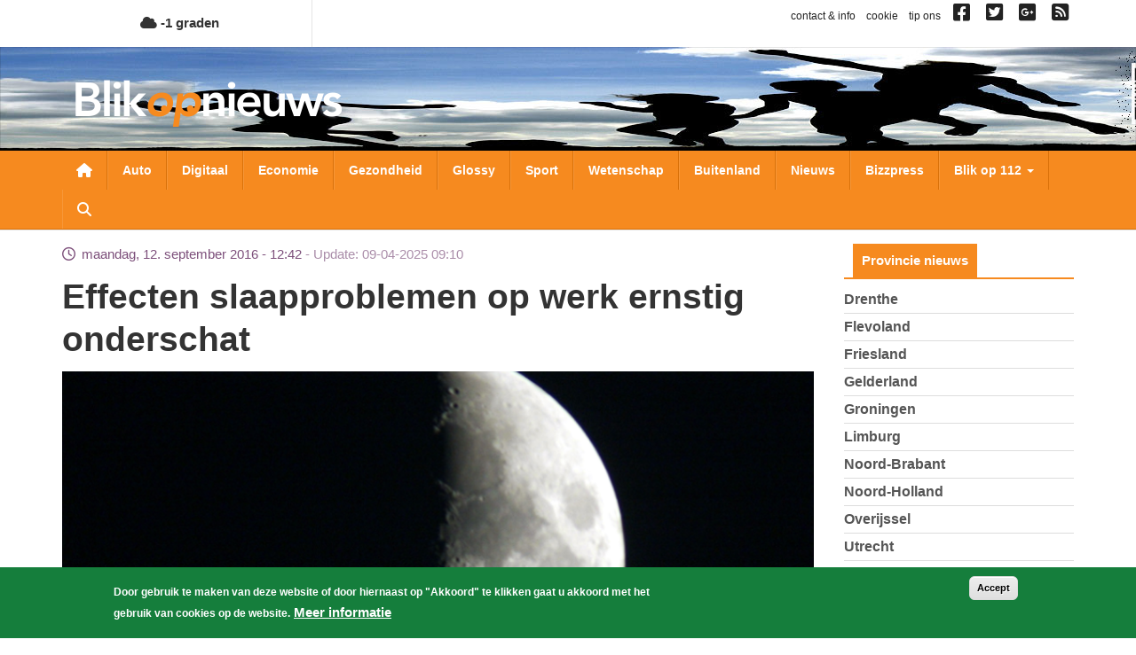

--- FILE ---
content_type: text/html; charset=UTF-8
request_url: https://www.blikopnieuws.nl/nieuws/244920/effecten-slaapproblemen-op-werk-ernstig-onderschat.html
body_size: 12194
content:
<!DOCTYPE html>
<html  lang="nl" dir="ltr" prefix="og: https://ogp.me/ns#">
  <head>
    <meta charset="utf-8" />
<script async src="https://www.googletagmanager.com/gtag/js?id=G-D0W664K297"></script>
<script>window.dataLayer = window.dataLayer || [];function gtag(){dataLayer.push(arguments)};gtag("js", new Date());gtag("set", "developer_id.dMDhkMT", true);gtag("config", "G-D0W664K297", {"groups":"default","page_placeholder":"PLACEHOLDER_page_location","allow_ad_personalization_signals":false});</script>
<meta name="description" content="We worden ons steeds bewuster van het belang van een gezonde levensstijl. We eten gezonder én bewegen vaker. Des te opvallender is dat we het belang van een goede nachtrust over het hoofd lijken te zien of soms zelfs negeren. Terwijl slaap minstens net zo belangrijk is." />
<meta name="keywords" content="slaapproblemen,werk,gezondheid" />
<link rel="shortlink" href="https://www.blikopnieuws.nl/nieuws/244920/effecten-slaapproblemen-op-werk-ernstig-onderschat.html" />
<link rel="canonical" href="https://www.blikopnieuws.nl/nieuws/244920/effecten-slaapproblemen-op-werk-ernstig-onderschat.html" />
<meta name="Generator" content="Drupal 10 (https://www.drupal.org)" />
<meta name="MobileOptimized" content="width" />
<meta name="HandheldFriendly" content="true" />
<meta name="viewport" content="width=device-width, initial-scale=1.0" />
<style>div#sliding-popup, div#sliding-popup .eu-cookie-withdraw-banner, .eu-cookie-withdraw-tab {background: #157e3c} div#sliding-popup.eu-cookie-withdraw-wrapper { background: transparent; } #sliding-popup h1, #sliding-popup h2, #sliding-popup h3, #sliding-popup p, #sliding-popup label, #sliding-popup div, .eu-cookie-compliance-more-button, .eu-cookie-compliance-secondary-button, .eu-cookie-withdraw-tab { color: #ffffff;} .eu-cookie-withdraw-tab { border-color: #ffffff;}</style>
<link rel="icon" href="/themes/custom/blikopnieuws2025/favicon.ico" type="image/vnd.microsoft.icon" />

    <title>Effecten slaapproblemen op werk ernstig onderschat | Blik op nieuws</title>
    <link rel="stylesheet" media="all" href="/sites/default/files/css/css_H2RNe_l9ZXOG8Bk1joqcIfte4Txz2Pnvs-x7sEGsZ08.css?delta=0&amp;language=nl&amp;theme=blikopnieuws2025&amp;include=eJyFjOEKwjAMhF-otjLweUa6ZjM2bcbS2u3tN0VBQfDP3X3HcZ4pypwJa9Pu3F3cxOKBT1o2pjyZQRZ0YakzsIUbrF9FIGCZDNZ-EImEh6WZCfKA7lfZBxyhcjG4luM9vn9eaEbJBRqqJHQf2Tb0D9S_A6tXSkY3LZicB0VzJ2zqnmqThMq4A4dxXrQ" />
<link rel="stylesheet" media="all" href="https://use.fontawesome.com/releases/v6.4.0/css/all.css" />
<link rel="stylesheet" media="all" href="https://use.fontawesome.com/releases/v6.4.0/css/v4-shims.css" />
<link rel="stylesheet" media="all" href="/sites/default/files/css/css_A9cTKnax4FYjN-MSCcLTVhwapn7rmT0PME-IzvOHREs.css?delta=3&amp;language=nl&amp;theme=blikopnieuws2025&amp;include=eJyFjOEKwjAMhF-otjLweUa6ZjM2bcbS2u3tN0VBQfDP3X3HcZ4pypwJa9Pu3F3cxOKBT1o2pjyZQRZ0YakzsIUbrF9FIGCZDNZ-EImEh6WZCfKA7lfZBxyhcjG4luM9vn9eaEbJBRqqJHQf2Tb0D9S_A6tXSkY3LZicB0VzJ2zqnmqThMq4A4dxXrQ" />

    
  </head>
  <body class="not-front one-sidebar sidebar-second page-node page-node-244920 node-type-artikel path-node page-node-type-artikel has-glyphicons">
    <a href="#main-content" class="visually-hidden focusable skip-link">
      Overslaan en naar de inhoud gaan
    </a>
    
      <div class="dialog-off-canvas-main-canvas" data-off-canvas-main-canvas>
    
<div id="main-wrapper">
      <div id="header-1-wrapper">
      <div class="container">
          <div class="region region-header-1">
    <section id="block-bontemperaturetoday" class="block block-bon-wvt block-bon-temp-today clearfix">
  
    

        <a href="/weerbericht">
    <i class="fa fa-cloud"></i>
    -1 graden
  </a>

  </section>

<section id="block-blockblockblock-content-7951ecf8-f90a-403e-b4e5-f5c1c42e98a1" class="link-social-block block block-block-content block-block-content7951ecf8-f90a-403e-b4e5-f5c1c42e98a1 clearfix">
  
    

      
            <div class="field field--name-body field--type-text-with-summary field--label-hidden field--item"><p><span class="hidden-xs"><a href="https://blikopnieuws.nl/node/40500">contact &amp; info</a> &nbsp; <a href="https://blikopnieuws.nl/node/40496">cookie</a> &nbsp; <a href="https://blikopnieuws.nl/node/40497">tip ons</a> &nbsp; </span> <a href="https://www.facebook.com/pages/Blik-op-Nieuws/392505230820698" target="_blank"><i class="fa fa-facebook-square">&nbsp;</i></a>&nbsp; <a href="https://twitter.com/blikopnieuwsnl" target="_blank"><i class="fa fa-twitter-square">&nbsp;</i></a>&nbsp; <a href="https://plus.google.com/112699426675617694507"><i class="fa fa-google-plus-square">&nbsp;</i></a>&nbsp; <a href="https://blikopnieuws.nl/node/40501"><i class="fa fa-rss-square">&nbsp;</i></a></p>
</div>
      
  </section>


  </div>

      </div>
    </div>
    <div id="header-2-wrapper">
    <header id="navbar" role="banner" class="">
      <div id="logo-wrapper">
  <section class="row-section header-image-section">
    <div class="region region-header-image">
      <div style="background-image: url(/sites/default/files/header-afbeeldingen/hoofdbanner-bon4.jpg);" class="header-background"></div>
    </div>
  </section>
  <div class="container">
    <div class="navbar-header">
      <a class="logo navbar-btn pull-left" href="/" title="Home">
        <img src="/themes/custom/blikopnieuws2025/logo.png" alt="Home">
      </a>
      <button type="button" class="navbar-toggle" data-toggle="collapse" data-target=".navbar-collapse">
        <span class="sr-only">Toggle navigation</span>
        <span class="icon-bar"></span>
        <span class="icon-bar"></span>
        <span class="icon-bar"></span>
      </button>
      <a class="fa fa-search menu--search"></a>
    </div>
  </div>
</div>

      <div id="navigation-wrapper">
        <div class="container">
                      <div class="navbar-collapse collapse">
              <nav role="navigation">
                  <div class="region region-navigation">
    <nav role="navigation" aria-labelledby="block-hoofdnavigatie-menu" id="block-hoofdnavigatie">
            
  <h2 class="visually-hidden" id="block-hoofdnavigatie-menu">Hoofdnavigatie</h2>
  

        
      <ul class="menu menu--main nav navbar-nav">
                      <li class="first">
                                        <a href="/" class="menu--home-link" data-drupal-link-system-path="&lt;front&gt;">Nieuwsoverzicht</a>
              </li>
                      <li>
                                        <a href="/auto" data-drupal-link-system-path="taxonomy/term/1841">Auto</a>
              </li>
                      <li>
                                        <a href="/digitaal" data-drupal-link-system-path="taxonomy/term/1843">Digitaal</a>
              </li>
                      <li>
                                        <a href="/economie" data-drupal-link-system-path="taxonomy/term/1845">Economie</a>
              </li>
                      <li>
                                        <a href="/gezondheid" data-drupal-link-system-path="taxonomy/term/1849">Gezondheid</a>
              </li>
                      <li>
                                        <a href="/glossy" data-drupal-link-system-path="taxonomy/term/1850">Glossy</a>
              </li>
                      <li>
                                        <a href="/sport" data-drupal-link-system-path="taxonomy/term/1856">Sport</a>
              </li>
                      <li>
                                        <a href="/wetenschap" data-drupal-link-system-path="taxonomy/term/1858">Wetenschap</a>
              </li>
                      <li>
                                        <a href="/buitenland" data-drupal-link-system-path="taxonomy/term/1842">Buitenland</a>
              </li>
                      <li>
                                        <a href="/nieuws" data-drupal-link-system-path="taxonomy/term/72631">Nieuws</a>
              </li>
                      <li>
                                        <a href="/bizzpress" data-drupal-link-system-path="taxonomy/term/87864">Bizzpress</a>
              </li>
                      <li class="expanded dropdown">
                                                                    <a href="/blikop112" class="dropdown-toggle" data-toggle="dropdown" data-drupal-link-system-path="blikop112">Blik op 112 <span class="caret"></span></a>
                        <ul class="dropdown-menu">
                      <li class="first">
                                        <a href="/blikop112/politie" data-drupal-link-system-path="taxonomy/term/1881">Politie</a>
              </li>
                      <li>
                                        <a href="/blikop112/brandweer" data-drupal-link-system-path="taxonomy/term/1882">Brandweer</a>
              </li>
                      <li>
                                        <a href="/blikop112/ambulance" data-drupal-link-system-path="taxonomy/term/1883">Ambulance</a>
              </li>
                      <li>
                                        <a href="/blikop112/defensie" data-drupal-link-system-path="taxonomy/term/1884">Defensie</a>
              </li>
                      <li>
                                        <a href="/blikop112/binnenland" data-drupal-link-system-path="taxonomy/term/1886">Binnenland</a>
              </li>
                      <li class="last">
                                        <a href="/blikop112/kustwacht" data-drupal-link-system-path="taxonomy/term/1885">Kustwacht</a>
              </li>
        </ul>
  
              </li>
                      <li class="expanded dropdown">
                                                                    <a href="/" class="li-provincies visible-xs dropdown-toggle" data-toggle="dropdown" data-drupal-link-system-path="&lt;front&gt;">Provincies <span class="caret"></span></a>
                        <ul class="dropdown-menu">
                      <li class="first">
                                        <a href="/drenthe" data-drupal-link-system-path="taxonomy/term/1864">Drenthe</a>
              </li>
                      <li>
                                        <a href="/flevoland" data-drupal-link-system-path="taxonomy/term/1866">Flevoland</a>
              </li>
                      <li>
                                        <a href="/friesland" data-drupal-link-system-path="taxonomy/term/1867">Friesland</a>
              </li>
                      <li>
                                        <a href="/gelderland" data-drupal-link-system-path="taxonomy/term/1868">Gelderland</a>
              </li>
                      <li>
                                        <a href="/groningen" data-drupal-link-system-path="taxonomy/term/1871">Groningen</a>
              </li>
                      <li>
                                        <a href="/limburg" data-drupal-link-system-path="taxonomy/term/1872">Limburg</a>
              </li>
                      <li>
                                        <a href="/noord-brabant" data-drupal-link-system-path="taxonomy/term/1873">Noord-Brabant</a>
              </li>
                      <li>
                                        <a href="/noord-holland" data-drupal-link-system-path="taxonomy/term/1874">Noord-Holland</a>
              </li>
                      <li>
                                        <a href="/overijssel" data-drupal-link-system-path="taxonomy/term/1875">Overijssel</a>
              </li>
                      <li>
                                        <a href="/utrecht" data-drupal-link-system-path="taxonomy/term/1877">Utrecht</a>
              </li>
                      <li>
                                        <a href="/zeeland" data-drupal-link-system-path="taxonomy/term/1879">Zeeland</a>
              </li>
                      <li class="last">
                                        <a href="/zuid-holland" data-drupal-link-system-path="taxonomy/term/1880">Zuid-Holland</a>
              </li>
        </ul>
  
              </li>
                      <li class="expanded dropdown">
                                                                    <a href="/" class="visible-xs dropdown-toggle" data-toggle="dropdown" data-drupal-link-system-path="&lt;front&gt;">Weekoverzicht <span class="caret"></span></a>
                        <ul class="dropdown-menu">
                      <li class="bon-week-overview-link first">
                                        <a href="/weekoverzicht/maandag/20260119">maandag</a>
              </li>
                      <li class="bon-week-overview-link">
                                        <a href="/weekoverzicht/dinsdag/20260120">dinsdag</a>
              </li>
                      <li class="bon-week-overview-link">
                                        <a href="/weekoverzicht/woensdag/20260114">woensdag</a>
              </li>
                      <li class="bon-week-overview-link">
                                        <a href="/weekoverzicht/donderdag/20260115">donderdag</a>
              </li>
                      <li class="bon-week-overview-link">
                                        <a href="/weekoverzicht/vrijdag/20260116">vrijdag</a>
              </li>
                      <li class="bon-week-overview-link">
                                        <a href="/weekoverzicht/zaterdag/20260117">zaterdag</a>
              </li>
                      <li class="bon-week-overview-link last">
                                        <a href="/weekoverzicht/zondag/20260118">zondag</a>
              </li>
        </ul>
  
              </li>
                      <li class="last">
                                        <a href="/zoeken" class="menu--search" data-drupal-link-system-path="zoeken">Zoeken</a>
              </li>
        </ul>
  

  </nav>

  </div>

              </nav>
            </div>
                  </div>
      </div>
      <div id="search-wrapper">
        <div class="container">
                        <div class="region region-search">
    <div class="views-exposed-form block block-views block-views-exposed-filter-blocksearch-page-1" data-drupal-selector="views-exposed-form-search-page-1" id="block-zichtbaarformuliersearchpage-1">
  
    
      <form action="/zoeken" method="get" id="views-exposed-form-search-page-1" accept-charset="UTF-8">
  <div class="form--inline form-inline clearfix">
  <div class="form-item js-form-item form-type-textfield js-form-type-textfield form-item-keys js-form-item-keys form-no-label form-group">
  
  
  <input placeholder="Zoeken naar..." data-drupal-selector="edit-keys" class="form-text form-control" type="text" id="edit-keys" name="keys" value="" size="30" maxlength="128" />

  
  
  </div>
<div data-drupal-selector="edit-actions" class="form-actions form-group js-form-wrapper form-wrapper" id="edit-actions"><button data-drupal-selector="edit-submit-search" class="button js-form-submit form-submit btn-primary btn icon-before" type="submit" id="edit-submit-search" value="Zoeken"><span class="icon glyphicon glyphicon-search" aria-hidden="true"></span>
Zoeken</button></div>

</div>

</form>

  </div>

  </div>

                  </div>
      </div>
    </header>
  </div>
  <div id="content-wrapper">
    <div class="container">
            <section class="row-section content-section">
        <div id="content-cols-wrapper">
          <div class="content-column">
                        
                        
            <div class="content-column-inner">
                            <a id="main-content"></a>
              

                                                          <div class="region region-content">
    <div data-drupal-messages-fallback class="hidden"></div>  
<article data-history-node-id="244920" class="view-mode-full node-artikel artikel full clearfix">

  
    

  
  <div class="content">
    <div class="field-time-ago-update">
  maandag, 12. september 2016 - 12:42 <span class="update"> Update: 09-04-2025 09:10</span>
</div>

  
            <div class="field field--name-title field--type-string field--label-hidden field--item"><h1>Effecten slaapproblemen op werk ernstig onderschat</h1></div>
      


<div class="field field--name-field-media-image field--type-entity-reference field--label-hidden field--items">
              <div class="field--item"><div>
  
  
            <div class="field field--name-thumbnail field--type-image field--label-hidden field--item">  <img loading="lazy" src="/sites/default/files/styles/nieuws-full-tn/public/artikel/maan.png?itok=CU5QVOna" width="850" height="425" alt="Effecten slaapproblemen op werk onderschat" title="Effecten slaapproblemen op werk onderschat" class="img-responsive" />


</div>
      
            <div class="field field--name-field-rel-fotograaf field--type-entity-reference field--label-hidden field--item">Foto: fbf</div>
      
</div>
</div>
      </div>

<div  id="node-artikel-full-group-samenvatting" class="group-samenvatting field-group-div">
    
            <div class="field field--name-field-ref-plaats field--type-entity-reference field--label-hidden field--item">Den Haag</div>
      
            <div class="field field--name-field-samenvatting field--type-text-long field--label-hidden field--item"><p>We worden ons steeds bewuster van het belang van een gezonde levensstijl. We eten gezonder én bewegen vaker. Des te opvallender is dat we het belang van een goede nachtrust over het hoofd lijken te zien of soms zelfs negeren. Terwijl slaap minstens net zo belangrijk is.</p>
</div>
      
  </div>
            <div class="field field--name-field-body field--type-text-long field--label-hidden field--item"><p>Zowel werknemers als werkgevers zijn zich vaak nog onbewust van de effecten van slaapproblemen op de werkvloer. Uit onderzoek van Zilveren Kruis, uitgevoerd door TNS NIPO, blijkt dat 1 op de 6 werknemers kampt met slaapproblemen. Bijna twee derde van de mensen met slaapproblemen, functioneren om die reden soms minder goed op het werk.</p>

<h3>Wie te weinig slaapt, maakt fouten</h3>

<p>De impact van te weinig slaap wordt vaak nog onderschat en gevolgen worden niet altijd overzien. Werknemers die hinder ondervinden van slaapproblemen hebben last van concentratieproblemen (59%) en zelfs het maken van fouten (25%). De be&iuml;nvloeding lijkt ook omgekeerd sterk te zijn; ons werk kan er ook toe leiden dat we slechter slapen. Vaak worden priv&eacute;omstandigheden als oorzaak aangevoerd. Uit het onderzoek blijkt echter dat dit net zo vaak werk gerelateerd is (49%). Oorzaken zijn een teveel aan werk en het niet kunnen loslaten van het werk. &rsquo;s Avonds laat nog een mail versturen of blijven piekeren over een vervelend gesprek met een collega kunnen grote invloed hebben op onze nachtrust.</p>

<h3>Slaapcursus voor werkend Nederland</h3>

<p>Uit het onderzoek komt naar voren dat 1 op de 7 mensen met slaapproblemen zich wel eens ziek meldt op het werk. Slaapproblematiek heeft daarmee gevolgen voor de productiviteit en het verzuim in organisaties. Als grootste collectieve zorgverzekeraar van Nederland wil Zilveren Kruis het onderwerp slaapproblematiek bij veel organisaties op de agenda krijgen en bespreekbaar maken. Door inzicht te bieden in het effect van slaapproblemen op de organisatie. En door samen met de werkgever concrete oplossingen voor medewerkers aan te bieden zoals een slaapcursus of het inrichten van een &lsquo;powernap ruimte&rsquo;.</p>

<p>Ondanks dat slaapproblemen nadelige effecten hebben op het dagelijks functioneren, maken we dit maar zelden bespreekbaar op het werk.</p>
</div>
      
<div  id="node-artikel-full-group-terms" class="group-terms field-group-div">
    
<div  id="node-artikel-full-group-categorie" class="group-categorie field-group-div">
    
  <div class="field field--name-field-ref-categorie field--type-entity-reference field--label-inline">
    <div class="field--label">Categorie</div>
              <div class="field--item"><a href="/nieuws" hreflang="nl">nieuws</a></div>
          </div>

  </div>
<div  id="node-artikel-full-group-provincie" class="group-provincie field-group-div">
    
  <div class="field field--name-field-ref-provincie field--type-entity-reference field--label-inline">
    <div class="field--label">Provincie</div>
              <div class="field--item"><a href="/zuid-holland" hreflang="nl">Zuid-Holland</a></div>
          </div>

  </div>
<div  id="node-artikel-full-group-tag" class="group-tag field-group-div">
    
  <div class="field field--name-field-ref-tags field--type-entity-reference field--label-inline">
    <div class="field--label">Tag(s)</div>
          <div class="field--items">
              <div class="field--item"><a href="/tag/slaapproblemen" hreflang="nl">slaapproblemen</a></div>
          <div class="field--item"><a href="/tag/werk" hreflang="nl">werk</a></div>
          <div class="field--item"><a href="/tag/gezondheid" hreflang="nl">gezondheid</a></div>
              </div>
      </div>

  </div>
  </div>
  </div>

</article>

<section id="block-blockblockblock-content-f5873bc6-ff19-49b2-b8c1-36d02886eac9" class="block block-block-content block-block-contentf5873bc6-ff19-49b2-b8c1-36d02886eac9 clearfix">
  
    

      
            <div class="field field--name-body field--type-text-with-summary field--label-hidden field--item"><script type="text/javascript" src="https://a.ligatus.com/?ids=58391&t=js"></script><div class="OUTBRAIN" data-src="DROP_PERMALINK_HERE" data-widget-id="AR_1"></div> <script type="text/javascript" async="async"src="//widgets.outbrain.com/outbrain.js"></script></div>
      
  </section>

<section id="block-blockblockblock-content-952d400d-007b-47f9-877c-6b8a2f0fb804" class="adblock adblock-content adblock-google block block-block-content block-block-content952d400d-007b-47f9-877c-6b8a2f0fb804 clearfix">
  
    

      
            <div class="field field--name-body field--type-text-with-summary field--label-hidden field--item"><script async src="https://pagead2.googlesyndication.com/pagead/js/adsbygoogle.js?client=ca-pub-4378502630822964"
     crossorigin="anonymous"></script>
<!-- BON Responsief 2 -->
<ins class="adsbygoogle"
     style="display:inline-block;width:728px;height:90px"
     data-ad-client="ca-pub-4378502630822964"
     data-ad-slot="4603895981"></ins>
<script>
     (adsbygoogle = window.adsbygoogle || []).push({});
</script></div>
      
  </section>

<section class="views-element-container block block-views block-views-blockrelated-cat-artikelen-b-cat clearfix" id="block-blockblockviews-block-related-cat-artikelen-b-cat">
  
      <h2 class="block-title">Meer artikelen in nieuws</h2>
    

      <div class="form-group"><div class="view view-related-cat-artikelen view-id-related_cat_artikelen view-display-id-b_cat js-view-dom-id-2e453e74b39c7791a9039f83fbcc10f086cfdbc81d35273207631dcd64aff9dd">
  
    
      
      <div class="view-content">
          <div class="views-row">
<article data-history-node-id="308597" class="view-mode-teaser_small node-artikel artikel is-promoted teaser-small clearfix">

  
    

  
  <div class="content">
    <div class="field-time-ago-compact">
  13:54
</div>

  
            <div class="field field--name-title field--type-string field--label-hidden field--item"><h4><a href="/nieuws/308597/politieauto-zwaar-beschadigd-bij-incident-op-a4.html" hreflang="nl">Politieauto zwaar beschadigd bij incident op A4</a></h4></div>
      
  </div>

</article>
</div>
    <div class="views-row">
<article data-history-node-id="308595" class="view-mode-teaser_small node-artikel artikel is-promoted teaser-small clearfix">

  
    

  
  <div class="content">
    <div class="field-time-ago-compact">
  10:33
</div>

  
            <div class="field field--name-title field--type-string field--label-hidden field--item"><h4><a href="/nieuws/308595/vogelgriep-vastgesteld-in-kesteren.html" hreflang="nl">Vogelgriep vastgesteld in Kesteren</a></h4></div>
      
  </div>

</article>
</div>
    <div class="views-row">
<article data-history-node-id="308594" class="view-mode-teaser_small node-artikel artikel is-promoted teaser-small clearfix">

  
    

  
  <div class="content">
    <div class="field-time-ago-compact">
  18:37
</div>

  
            <div class="field field--name-title field--type-string field--label-hidden field--item"><h4><a href="/nieuws/308594/80-jarige-vrouw-wordt-beroofd-in-huis-door-nepagent.html" hreflang="nl">80-jarige vrouw wordt beroofd in huis door nepagent</a></h4></div>
      
  </div>

</article>
</div>

    </div>
  
            <div class="view-footer">
      <a href="/nieuws">Meer artikelen..</a>
    </div>
    </div>
</div>

  </section>

<section class="views-element-container block block-views block-views-blockrelated-cat-artikelen-b-prov clearfix" id="block-blockblockviews-block-related-cat-artikelen-b-prov">
  
      <h2 class="block-title">Meer artikelen in Zuid-Holland</h2>
    

      <div class="form-group"><div class="view view-related-cat-artikelen view-id-related_cat_artikelen view-display-id-b_prov js-view-dom-id-aa38117e25501676db720462385561b018ba54b95235d6068adc3c7ecec3e3fc">
  
    
      
      <div class="view-content">
          <div class="views-row">
<article data-history-node-id="308594" class="view-mode-teaser_small node-artikel artikel is-promoted teaser-small clearfix">

  
    

  
  <div class="content">
    <div class="field-time-ago-compact">
  18:37
</div>

  
            <div class="field field--name-title field--type-string field--label-hidden field--item"><h4><a href="/nieuws/308594/80-jarige-vrouw-wordt-beroofd-in-huis-door-nepagent.html" hreflang="nl">80-jarige vrouw wordt beroofd in huis door nepagent</a></h4></div>
      
  </div>

</article>
</div>
    <div class="views-row">
<article data-history-node-id="308589" class="view-mode-teaser_small node-artikel artikel is-promoted teaser-small clearfix">

  
    

  
  <div class="content">
    <div class="field-time-ago-compact">
  11:20
</div>

  
            <div class="field field--name-title field--type-string field--label-hidden field--item"><h4><a href="/digitaal/308589/pas-op-voor-phishingmail-uit-naam-van-de-politie.html" hreflang="nl">Pas op voor phishingmail uit naam van de politie</a></h4></div>
      
  </div>

</article>
</div>
    <div class="views-row">
<article data-history-node-id="308587" class="view-mode-teaser_small node-artikel artikel is-promoted teaser-small clearfix">

  
    

  
  <div class="content">
    <div class="field-time-ago-compact">
  21:38
</div>

  
            <div class="field field--name-title field--type-string field--label-hidden field--item"><h4><a href="/nieuws/308587/antistoffen-van-het-vogelgriepvirus-aangetroffen-bij-een-melkkoe.html" hreflang="nl">Antistoffen van het vogelgriepvirus aangetroffen bij een melkkoe </a></h4></div>
      
  </div>

</article>
</div>

    </div>
  
            <div class="view-footer">
      <a href="/zuid-holland">Meer artikelen..</a>
    </div>
    </div>
</div>

  </section>

<section id="block-blockblockblock-content-d858413b-a2f6-4ada-994b-dc442e691076" class="block block-block-content block-block-contentd858413b-a2f6-4ada-994b-dc442e691076 clearfix">
  
    

      
            <div class="field field--name-body field--type-text-with-summary field--label-hidden field--item"><p class="rtecenter"><a href="https://www.blikopnieuws.nl/" style="color: #FFF; font-size: 130%; padding: 11px 27px; background-color: #F68A1F; border: 1px solid #d97109; border-radius: 12px;">Overig nieuws</a></p></div>
      
  </section>


  </div>

            </div>
          </div>
                                <aside class="sidebar sidebar-second">
                <div class="region region-sidebar-second">
    <section class="views-element-container block block-views block-views-blockcategorieen-provincies-block-1 clearfix" id="block-views-block-categorieen-provincies-block-1">
  
      <h2 class="block-title">Provincie nieuws</h2>
    

      <div class="form-group"><div class="view view-categorieen-provincies view-id-categorieen_provincies view-display-id-block_1 js-view-dom-id-5b1d511f8487291bca80e0f2222063edbe7fb4057ccc4363574d8f1d57f3579f">
  
    
      
      <div class="view-content">
      <div class="item-list">
  
  <ul>

          <li><div class="views-field views-field-name"><span class="field-content"><a href="/drenthe" hreflang="nl">Drenthe</a></span></div></li>
          <li><div class="views-field views-field-name"><span class="field-content"><a href="/flevoland" hreflang="nl">Flevoland</a></span></div></li>
          <li><div class="views-field views-field-name"><span class="field-content"><a href="/friesland" hreflang="nl">Friesland</a></span></div></li>
          <li><div class="views-field views-field-name"><span class="field-content"><a href="/gelderland" hreflang="nl">Gelderland</a></span></div></li>
          <li><div class="views-field views-field-name"><span class="field-content"><a href="/groningen" hreflang="nl">Groningen</a></span></div></li>
          <li><div class="views-field views-field-name"><span class="field-content"><a href="/limburg" hreflang="nl">Limburg</a></span></div></li>
          <li><div class="views-field views-field-name"><span class="field-content"><a href="/noord-brabant" hreflang="nl">Noord-Brabant</a></span></div></li>
          <li><div class="views-field views-field-name"><span class="field-content"><a href="/noord-holland" hreflang="nl">Noord-Holland</a></span></div></li>
          <li><div class="views-field views-field-name"><span class="field-content"><a href="/overijssel" hreflang="nl">Overijssel</a></span></div></li>
          <li><div class="views-field views-field-name"><span class="field-content"><a href="/utrecht" hreflang="nl">Utrecht</a></span></div></li>
          <li><div class="views-field views-field-name"><span class="field-content"><a href="/zeeland" hreflang="nl">Zeeland</a></span></div></li>
          <li><div class="views-field views-field-name"><span class="field-content"><a href="/zuid-holland" hreflang="nl">Zuid-Holland</a></span></div></li>
    
  </ul>

</div>

    </div>
  
          </div>
</div>

  </section>

<section class="views-element-container block block-views block-views-blocklaatste-nieuws-block clearfix" id="block-blockblockviews-block-laatste-nieuws-block">
  
      <h2 class="block-title">Laatste nieuws</h2>
    

      <div class="form-group"><div class="view view-laatste-nieuws view-id-laatste_nieuws view-display-id-block js-view-dom-id-dd85d189d31dd74561b244b08f3cd9af5a467c7f07c6fe09d881feb93df417f1">
  
    
      
      <div class="view-content">
          <div class="views-row">
<article data-history-node-id="308597" class="view-mode-teaser_sidebar node-artikel artikel is-promoted teaser-sidebar clearfix">

  
    

  
  <div class="content">
    
<div  class="group-left">
    

      <div class="field field--name-field-media-image field--type-entity-reference field--label-hidden field--items">
              <div class="field--item">  <a href="/nieuws/308597/politieauto-zwaar-beschadigd-bij-incident-op-a4.html" hreflang="nl"><img loading="lazy" src="/sites/default/files/styles/nieuws-teaser-sidebar-tn/public/artikel/politie-agenten-donker-lich.jpg?itok=x4DdxAPc" width="150" height="150" alt="politie-agenten-donker" title="politie-agenten-donker" class="img-responsive" />

</a>
</div>
          </div>
  

  </div>
<div  class="group-right">
    <div class="field-time-ago-compact">
  13:54
</div>

            <div class="field field--name-field-ref-provincie field--type-entity-reference field--label-hidden field--item"><a href="/noord-brabant" hreflang="nl">Noord-Brabant</a></div>
      
            <div class="field field--name-field-ref-categorie field--type-entity-reference field--label-hidden field--item"><a href="/nieuws" hreflang="nl">nieuws</a></div>
      
  
            <div class="field field--name-title field--type-string field--label-hidden field--item"><h3><a href="/nieuws/308597/politieauto-zwaar-beschadigd-bij-incident-op-a4.html" hreflang="nl">Politieauto zwaar beschadigd bij incident op A4</a></h3></div>
      
  </div>
  </div>

</article>
</div>
    <div class="views-row">
<article data-history-node-id="308595" class="view-mode-teaser_sidebar node-artikel artikel is-promoted teaser-sidebar clearfix">

  
    

  
  <div class="content">
    
<div  class="group-left">
    

      <div class="field field--name-field-media-image field--type-entity-reference field--label-hidden field--items">
              <div class="field--item">  <a href="/nieuws/308595/vogelgriep-vastgesteld-in-kesteren.html" hreflang="nl"><img loading="lazy" src="/sites/default/files/styles/nieuws-teaser-sidebar-tn/public/artikel/vervoersverbod-mv-1.jpg?itok=bBY20Atr" width="150" height="150" alt="Vervoersverbod" title="vervoersverbod" class="img-responsive" />

</a>
</div>
          </div>
  

  </div>
<div  class="group-right">
    <div class="field-time-ago-compact">
  10:33
</div>

            <div class="field field--name-field-ref-provincie field--type-entity-reference field--label-hidden field--item"><a href="/gelderland" hreflang="nl">Gelderland</a></div>
      
            <div class="field field--name-field-ref-categorie field--type-entity-reference field--label-hidden field--item"><a href="/nieuws" hreflang="nl">nieuws</a></div>
      
  
            <div class="field field--name-title field--type-string field--label-hidden field--item"><h3><a href="/nieuws/308595/vogelgriep-vastgesteld-in-kesteren.html" hreflang="nl">Vogelgriep vastgesteld in Kesteren</a></h3></div>
      
  </div>
  </div>

</article>
</div>
    <div class="views-row">
<article data-history-node-id="308594" class="view-mode-teaser_sidebar node-artikel artikel is-promoted teaser-sidebar clearfix">

  
    

  
  <div class="content">
    
<div  class="group-left">
    

      <div class="field field--name-field-media-image field--type-entity-reference field--label-hidden field--items">
              <div class="field--item">  <a href="/nieuws/308594/80-jarige-vrouw-wordt-beroofd-in-huis-door-nepagent.html" hreflang="nl"><img loading="lazy" src="/sites/default/files/styles/nieuws-teaser-sidebar-tn/public/artikel/gele-politiejas.jpg?itok=3qOEj3dE" width="150" height="150" alt="politiejas" title="politiejas" class="img-responsive" />

</a>
</div>
          </div>
  

  </div>
<div  class="group-right">
    <div class="field-time-ago-compact">
  24/01
</div>

            <div class="field field--name-field-ref-provincie field--type-entity-reference field--label-hidden field--item"><a href="/zuid-holland" hreflang="nl">Zuid-Holland</a></div>
      
            <div class="field field--name-field-ref-categorie field--type-entity-reference field--label-hidden field--item"><a href="/nieuws" hreflang="nl">nieuws</a></div>
      
  
            <div class="field field--name-title field--type-string field--label-hidden field--item"><h3><a href="/nieuws/308594/80-jarige-vrouw-wordt-beroofd-in-huis-door-nepagent.html" hreflang="nl">80-jarige vrouw wordt beroofd in huis door nepagent</a></h3></div>
      
  </div>
  </div>

</article>
</div>
    <div class="views-row">
<article data-history-node-id="308593" class="view-mode-teaser_sidebar node-artikel artikel is-promoted teaser-sidebar clearfix">

  
    

  
  <div class="content">
    
<div  class="group-left">
    

      <div class="field field--name-field-media-image field--type-entity-reference field--label-hidden field--items">
              <div class="field--item">  <a href="/nieuws/308593/vier-verdachten-aangehouden-in-onderzoek-witwassen-en-diefstal-nfts.html" hreflang="nl"><img loading="lazy" src="/sites/default/files/styles/nieuws-teaser-sidebar-tn/public/artikel/politielogo-op-jas.jpg?itok=lL0gQFhv" width="150" height="150" alt="politiejas" title="politiejas" class="img-responsive" />

</a>
</div>
          </div>
  

  </div>
<div  class="group-right">
    <div class="field-time-ago-compact">
  24/01
</div>

            <div class="field field--name-field-ref-provincie field--type-entity-reference field--label-hidden field--item"><a href="/zeeland" hreflang="nl">Zeeland</a></div>
      
            <div class="field field--name-field-ref-categorie field--type-entity-reference field--label-hidden field--item"><a href="/nieuws" hreflang="nl">nieuws</a></div>
      
  
            <div class="field field--name-title field--type-string field--label-hidden field--item"><h3><a href="/nieuws/308593/vier-verdachten-aangehouden-in-onderzoek-witwassen-en-diefstal-nfts.html" hreflang="nl">Vier verdachten aangehouden in onderzoek witwassen en diefstal NFT’s</a></h3></div>
      
  </div>
  </div>

</article>
</div>
    <div class="views-row">
<article data-history-node-id="308592" class="view-mode-teaser_sidebar node-artikel artikel is-promoted teaser-sidebar clearfix">

  
    

  
  <div class="content">
    
<div  class="group-left">
    

      <div class="field field--name-field-media-image field--type-entity-reference field--label-hidden field--items">
              <div class="field--item">  <a href="/nieuws/308592/de-politie-onderzoekt-mogelijk-schietincident.html" hreflang="nl"><img loading="lazy" src="/sites/default/files/styles/nieuws-teaser-sidebar-tn/public/artikel/vuurwapen-blikopnieuws_0.jpg?itok=IJuoocv3" width="150" height="150" alt="Vondst vuurwapens bij verkeerscontrole" title="Vondst vuurwapens bij verkeerscontrole" class="img-responsive" />

</a>
</div>
          </div>
  

  </div>
<div  class="group-right">
    <div class="field-time-ago-compact">
  24/01
</div>

            <div class="field field--name-field-ref-provincie field--type-entity-reference field--label-hidden field--item"><a href="/groningen" hreflang="nl">Groningen</a></div>
      
            <div class="field field--name-field-ref-categorie field--type-entity-reference field--label-hidden field--item"><a href="/nieuws" hreflang="nl">nieuws</a></div>
      
  
            <div class="field field--name-title field--type-string field--label-hidden field--item"><h3><a href="/nieuws/308592/de-politie-onderzoekt-mogelijk-schietincident.html" hreflang="nl">De politie onderzoekt mogelijk schietincident</a></h3></div>
      
  </div>
  </div>

</article>
</div>

    </div>
  
          </div>
</div>

  </section>

<section class="views-element-container block block-views block-views-blocklaatste-nieuws-block-1 clearfix" id="block-blockblockviews-block-laatste-nieuws-block-1">
  
    

      <div class="form-group"><div class="view view-laatste-nieuws view-id-laatste_nieuws view-display-id-block_1 js-view-dom-id-db0205571e249d194b559252ab92709043e87add9aadc3a6351d664f0435cb4f">
  
    
      
      <div class="view-content">
          <div class="views-row">
<article data-history-node-id="308591" class="view-mode-teaser_sidebar node-artikel artikel is-promoted teaser-sidebar clearfix">

  
    

  
  <div class="content">
    
<div  class="group-left">
    

      <div class="field field--name-field-media-image field--type-entity-reference field--label-hidden field--items">
              <div class="field--item">  <a href="/nieuws/308591/meerdere-berovingen-na-grindr-afspraken-politie-waarschuwt.html" hreflang="nl"><img loading="lazy" src="/sites/default/files/styles/nieuws-teaser-sidebar-tn/public/artikel/smartphone-app-bon2019.jpg?itok=TTs9eizz" width="150" height="150" alt="smartphone-app" title="smartphone-app" class="img-responsive" />

</a>
</div>
          </div>
  

  </div>
<div  class="group-right">
    <div class="field-time-ago-compact">
  24/01
</div>

            <div class="field field--name-field-ref-provincie field--type-entity-reference field--label-hidden field--item"><a href="/noord-brabant" hreflang="nl">Noord-Brabant</a></div>
      
            <div class="field field--name-field-ref-categorie field--type-entity-reference field--label-hidden field--item"><a href="/nieuws" hreflang="nl">nieuws</a></div>
      
  
            <div class="field field--name-title field--type-string field--label-hidden field--item"><h3><a href="/nieuws/308591/meerdere-berovingen-na-grindr-afspraken-politie-waarschuwt.html" hreflang="nl">Meerdere berovingen na Grindr-afspraken, politie waarschuwt</a></h3></div>
      
  </div>
  </div>

</article>
</div>
    <div class="views-row">
<article data-history-node-id="308590" class="view-mode-teaser_sidebar node-artikel artikel is-promoted teaser-sidebar clearfix">

  
    

  
  <div class="content">
    
<div  class="group-left">
    

      <div class="field field--name-field-media-image field--type-entity-reference field--label-hidden field--items">
              <div class="field--item">  <a href="/nieuws/308590/gemeenten-strenger-met-toekenning-pgb-budget-ouders-in-de-knel.html" hreflang="nl"><img loading="lazy" src="/sites/default/files/styles/nieuws-teaser-sidebar-tn/public/artikel/gehandicapt-rolstoel-werk-b.jpg?itok=4TDnLLSw" width="150" height="150" alt="gehandicapte" title="gehandicapte" class="img-responsive" />

</a>
</div>
          </div>
  

  </div>
<div  class="group-right">
    <div class="field-time-ago-compact">
  24/01
</div>

            <div class="field field--name-field-ref-provincie field--type-entity-reference field--label-hidden field--item"><a href="/noord-holland" hreflang="nl">Noord-Holland</a></div>
      
            <div class="field field--name-field-ref-categorie field--type-entity-reference field--label-hidden field--item"><a href="/nieuws" hreflang="nl">nieuws</a></div>
      
  
            <div class="field field--name-title field--type-string field--label-hidden field--item"><h3><a href="/nieuws/308590/gemeenten-strenger-met-toekenning-pgb-budget-ouders-in-de-knel.html" hreflang="nl">&#039;Gemeenten strenger met toekenning pgb-budget, ouders in de knel&#039;</a></h3></div>
      
  </div>
  </div>

</article>
</div>
    <div class="views-row">
<article data-history-node-id="308589" class="view-mode-teaser_sidebar node-artikel artikel is-promoted teaser-sidebar clearfix">

  
    

  
  <div class="content">
    
<div  class="group-left">
    

      <div class="field field--name-field-media-image field--type-entity-reference field--label-hidden field--items">
              <div class="field--item">  <a href="/digitaal/308589/pas-op-voor-phishingmail-uit-naam-van-de-politie.html" hreflang="nl"><img loading="lazy" src="/sites/default/files/styles/nieuws-teaser-sidebar-tn/public/2026-01/phishing-9960421_1280.png?itok=5nsyBQSj" width="150" height="150" alt="Phishing" class="img-responsive" />

</a>
</div>
          </div>
  

  </div>
<div  class="group-right">
    <div class="field-time-ago-compact">
  24/01
</div>

            <div class="field field--name-field-ref-provincie field--type-entity-reference field--label-hidden field--item"><a href="/zuid-holland" hreflang="nl">Zuid-Holland</a></div>
      
            <div class="field field--name-field-ref-categorie field--type-entity-reference field--label-hidden field--item"><a href="/digitaal" hreflang="nl">digitaal</a></div>
      
  
            <div class="field field--name-title field--type-string field--label-hidden field--item"><h3><a href="/digitaal/308589/pas-op-voor-phishingmail-uit-naam-van-de-politie.html" hreflang="nl">Pas op voor phishingmail uit naam van de politie</a></h3></div>
      
  </div>
  </div>

</article>
</div>
    <div class="views-row">
<article data-history-node-id="308587" class="view-mode-teaser_sidebar node-artikel artikel is-promoted teaser-sidebar clearfix">

  
    

  
  <div class="content">
    
<div  class="group-left">
    

      <div class="field field--name-field-media-image field--type-entity-reference field--label-hidden field--items">
              <div class="field--item">  <a href="/nieuws/308587/antistoffen-van-het-vogelgriepvirus-aangetroffen-bij-een-melkkoe.html" hreflang="nl"><img loading="lazy" src="/sites/default/files/styles/nieuws-teaser-sidebar-tn/public/artikel/koe-neus-bon150722.jpg?itok=Oy62gyl9" width="150" height="150" alt="koe-neus" title="koe-neus" class="img-responsive" />

</a>
</div>
          </div>
  

  </div>
<div  class="group-right">
    <div class="field-time-ago-compact">
  23/01
</div>

            <div class="field field--name-field-ref-provincie field--type-entity-reference field--label-hidden field--item"><a href="/zuid-holland" hreflang="nl">Zuid-Holland</a></div>
      
            <div class="field field--name-field-ref-categorie field--type-entity-reference field--label-hidden field--item"><a href="/nieuws" hreflang="nl">nieuws</a></div>
      
  
            <div class="field field--name-title field--type-string field--label-hidden field--item"><h3><a href="/nieuws/308587/antistoffen-van-het-vogelgriepvirus-aangetroffen-bij-een-melkkoe.html" hreflang="nl">Antistoffen van het vogelgriepvirus aangetroffen bij een melkkoe </a></h3></div>
      
  </div>
  </div>

</article>
</div>
    <div class="views-row">
<article data-history-node-id="308586" class="view-mode-teaser_sidebar node-artikel artikel is-promoted teaser-sidebar clearfix">

  
    

  
  <div class="content">
    
<div  class="group-left">
    

      <div class="field field--name-field-media-image field--type-entity-reference field--label-hidden field--items">
              <div class="field--item">  <a href="/nieuws/308586/schuurbrand-in-assen.html" hreflang="nl"><img loading="lazy" src="/sites/default/files/styles/nieuws-teaser-sidebar-tn/public/2026-01/23-01-2026-assen-brand-schuur.jpg?itok=1ioJp9B3" width="150" height="150" alt="Brand in schuur" class="img-responsive" />

</a>
</div>
          </div>
  

  </div>
<div  class="group-right">
    <div class="field-time-ago-compact">
  23/01
</div>

            <div class="field field--name-field-ref-provincie field--type-entity-reference field--label-hidden field--item"><a href="/drenthe" hreflang="nl">Drenthe</a></div>
      
            <div class="field field--name-field-ref-categorie field--type-entity-reference field--label-hidden field--item"><a href="/nieuws" hreflang="nl">nieuws</a></div>
      
  
            <div class="field field--name-title field--type-string field--label-hidden field--item"><h3><a href="/nieuws/308586/schuurbrand-in-assen.html" hreflang="nl">Schuurbrand in Assen</a></h3></div>
      
  </div>
  </div>

</article>
</div>

    </div>
  
          </div>
</div>

  </section>

<section id="block-wholesaleiptv" class="block block-block-content block-block-content47a09a95-e800-4b67-8dfb-5d791d41c92b clearfix">
  
    

                  <a href="https://www.wholesale-iptv.nl/" target="_blank" rel="noopener">
        
            <div class="field field--name-field-media-reference field--type-entity-reference field--label-hidden field--item"><div>
  
  
  <div class="field field--name-field-media-image field--type-image field--label-visually_hidden">
    <div class="field--label sr-only">Image</div>
              <div class="field--item">  <img loading="lazy" src="/sites/default/files/styles/media_block_sidebar/public/ckeditor-media/wholesaleiptv_021219_ekmedia.jpg?itok=6I_zdViv" width="260" height="159" class="img-responsive" />


</div>
          </div>

</div>
</div>
      
      </a>
      
</section>
<section id="block-blockblockblock-content-15c3b82c-3f78-499e-aa52-aebf3a0f754b" class="block block-block-content block-block-content15c3b82c-3f78-499e-aa52-aebf3a0f754b clearfix">
  
    

      
            <div class="field field--name-body field--type-text-with-summary field--label-hidden field--item"><div class="fb-like-box" data-href="https://www.facebook.com/pages/Blik-op-Nieuws/392505230820698" data-colorscheme="light" data-show-faces="false" data-header="false" data-stream="false" data-show-border="false"></div></div>
      
  </section>

<section id="block-blockblockblock-content-3950e256-1d75-4a1a-9568-22e0fd559799" class="adblock adblock-skyscraper block block-block-content block-block-content3950e256-1d75-4a1a-9568-22e0fd559799 clearfix">
  
    

      
            <div class="field field--name-body field--type-text-with-summary field--label-hidden field--item"><script async src="https://pagead2.googlesyndication.com/pagead/js/adsbygoogle.js?client=ca-pub-4378502630822964"
     crossorigin="anonymous"></script>
<!-- 300 x  600 BON -->
<ins class="adsbygoogle"
     style="display:block"
     data-ad-client="ca-pub-4378502630822964"
     data-ad-slot="9798688785"
     data-ad-format="auto"></ins>
<script>
     (adsbygoogle = window.adsbygoogle || []).push({});
</script>

</div>
      
  </section>


  </div>

            </aside>
                  </div><!-- /content-cols-wrapper -->
      </section>
    </div><!-- /content-wrapper -->
  </div>
</div>
<div id="footer-wrapper">
  <div class="container">
    <section class="row-section footer-section">
        <div class="region region-footer">
    <nav role="navigation" aria-labelledby="block-hoofdnavigatie-2-menu" id="block-hoofdnavigatie-2">
            
  <h2 class="visually-hidden" id="block-hoofdnavigatie-2-menu">Hoofdnavigatie</h2>
  

        
      <ul class="menu menu--main menu--main-footer">
                      <li class="first">
                                        <a href="/" class="menu--home-link" data-drupal-link-system-path="&lt;front&gt;">Nieuwsoverzicht</a>
              </li>
                      <li>
                                        <a href="/auto" data-drupal-link-system-path="taxonomy/term/1841">Auto</a>
              </li>
                      <li>
                                        <a href="/digitaal" data-drupal-link-system-path="taxonomy/term/1843">Digitaal</a>
              </li>
                      <li>
                                        <a href="/economie" data-drupal-link-system-path="taxonomy/term/1845">Economie</a>
              </li>
                      <li>
                                        <a href="/gezondheid" data-drupal-link-system-path="taxonomy/term/1849">Gezondheid</a>
              </li>
                      <li>
                                        <a href="/glossy" data-drupal-link-system-path="taxonomy/term/1850">Glossy</a>
              </li>
                      <li>
                                        <a href="/sport" data-drupal-link-system-path="taxonomy/term/1856">Sport</a>
              </li>
                      <li>
                                        <a href="/wetenschap" data-drupal-link-system-path="taxonomy/term/1858">Wetenschap</a>
              </li>
                      <li>
                                        <a href="/buitenland" data-drupal-link-system-path="taxonomy/term/1842">Buitenland</a>
              </li>
                      <li>
                                        <a href="/nieuws" data-drupal-link-system-path="taxonomy/term/72631">Nieuws</a>
              </li>
                      <li>
                                        <a href="/bizzpress" data-drupal-link-system-path="taxonomy/term/87864">Bizzpress</a>
              </li>
                      <li>
                                        <a href="/blikop112" data-drupal-link-system-path="blikop112">Blik op 112</a>
              </li>
                      <li>
                                        <a href="/" class="li-provincies visible-xs" data-drupal-link-system-path="&lt;front&gt;">Provincies</a>
              </li>
                      <li class="expanded dropdown">
                                                                    <a href="/" class="visible-xs dropdown-toggle" data-toggle="dropdown" data-drupal-link-system-path="&lt;front&gt;">Weekoverzicht <span class="caret"></span></a>
                        <ul class="dropdown-menu">
                      <li class="bon-week-overview-link first">
                                        <a href="/weekoverzicht/maandag/20260119">maandag</a>
              </li>
                      <li class="bon-week-overview-link">
                                        <a href="/weekoverzicht/dinsdag/20260120">dinsdag</a>
              </li>
                      <li class="bon-week-overview-link">
                                        <a href="/weekoverzicht/woensdag/20260114">woensdag</a>
              </li>
                      <li class="bon-week-overview-link">
                                        <a href="/weekoverzicht/donderdag/20260115">donderdag</a>
              </li>
                      <li class="bon-week-overview-link">
                                        <a href="/weekoverzicht/vrijdag/20260116">vrijdag</a>
              </li>
                      <li class="bon-week-overview-link">
                                        <a href="/weekoverzicht/zaterdag/20260117">zaterdag</a>
              </li>
                      <li class="bon-week-overview-link last">
                                        <a href="/weekoverzicht/zondag/20260118">zondag</a>
              </li>
        </ul>
  
              </li>
                      <li class="last">
                                        <a href="/zoeken" class="menu--search" data-drupal-link-system-path="zoeken">Zoeken</a>
              </li>
        </ul>
  

  </nav>
<section id="block-blockblockblock-content-430d28be-2888-466b-bdeb-7eb1cdb8c8da" class="copyright-block block block-block-content block-block-content430d28be-2888-466b-bdeb-7eb1cdb8c8da clearfix">
  
    

      
            <div class="field field--name-body field--type-text-with-summary field--label-hidden field--item"><h3 class="rteright">&nbsp; &nbsp; Copyright Blik Op Nieuws 2026 <span style="line-height:1.25;">gehost door&nbsp;</span><a href="http://www.ek-media.nl/"><strong style="font-size:25px;line-height:1.25;"><u>EK-Media.nl</u></strong></a></h3><p class="rteright">&nbsp;</p></div>
      
  </section>


  </div>

    </section>
  </div>
</div>
  </div>

    
    <script type="application/json" data-drupal-selector="drupal-settings-json">{"path":{"baseUrl":"\/","pathPrefix":"","currentPath":"node\/244920","currentPathIsAdmin":false,"isFront":false,"currentLanguage":"nl"},"pluralDelimiter":"\u0003","suppressDeprecationErrors":true,"ajaxPageState":{"libraries":"[base64]","theme":"blikopnieuws2025","theme_token":null},"ajaxTrustedUrl":{"\/zoeken":true},"google_analytics":{"account":"G-D0W664K297","trackOutbound":true,"trackMailto":true,"trackTel":true,"trackDownload":true,"trackDownloadExtensions":"7z|aac|arc|arj|asf|asx|avi|bin|csv|doc(x|m)?|dot(x|m)?|exe|flv|gif|gz|gzip|hqx|jar|jpe?g|js|mp(2|3|4|e?g)|mov(ie)?|msi|msp|pdf|phps|png|ppt(x|m)?|pot(x|m)?|pps(x|m)?|ppam|sld(x|m)?|thmx|qtm?|ra(m|r)?|sea|sit|tar|tgz|torrent|txt|wav|wma|wmv|wpd|xls(x|m|b)?|xlt(x|m)|xlam|xml|z|zip"},"data":{"extlink":{"extTarget":true,"extTargetAppendNewWindowLabel":"(opens in a new window)","extTargetNoOverride":false,"extNofollow":false,"extTitleNoOverride":false,"extNoreferrer":true,"extFollowNoOverride":false,"extClass":"0","extLabel":"(externe link)","extImgClass":false,"extSubdomains":true,"extExclude":"","extInclude":"","extCssExclude":"","extCssInclude":"","extCssExplicit":"","extAlert":false,"extAlertText":"This link will take you to an external web site. We are not responsible for their content.","extHideIcons":false,"mailtoClass":"0","telClass":"","mailtoLabel":"(link stuurt e-mail)","telLabel":"(link is a phone number)","extUseFontAwesome":false,"extIconPlacement":"append","extPreventOrphan":false,"extFaLinkClasses":"fa fa-external-link","extFaMailtoClasses":"fa fa-envelope-o","extAdditionalLinkClasses":"","extAdditionalMailtoClasses":"","extAdditionalTelClasses":"","extFaTelClasses":"fa fa-phone","whitelistedDomains":[],"extExcludeNoreferrer":""}},"eu_cookie_compliance":{"cookie_policy_version":"1.0.0","popup_enabled":true,"popup_agreed_enabled":false,"popup_hide_agreed":true,"popup_clicking_confirmation":true,"popup_scrolling_confirmation":false,"popup_html_info":"\u003Cdiv aria-labelledby=\u0022popup-text\u0022  class=\u0022eu-cookie-compliance-banner eu-cookie-compliance-banner-info eu-cookie-compliance-banner--default\u0022\u003E\n  \u003Cdiv class=\u0022popup-content info eu-cookie-compliance-content\u0022\u003E\n        \u003Cdiv id=\u0022popup-text\u0022 class=\u0022eu-cookie-compliance-message\u0022 role=\u0022document\u0022\u003E\n      \u003Cp\u003EDoor gebruik te maken van deze website of door hiernaast op \u0026quot;Akkoord\u0026quot; te klikken gaat u akkoord met het gebruik van cookies op de website.\u003C\/p\u003E\n              \u003Cbutton type=\u0022button\u0022 class=\u0022find-more-button eu-cookie-compliance-more-button\u0022\u003EMeer informatie\u003C\/button\u003E\n          \u003C\/div\u003E\n\n    \n    \u003Cdiv id=\u0022popup-buttons\u0022 class=\u0022eu-cookie-compliance-buttons\u0022\u003E\n            \u003Cbutton type=\u0022button\u0022 class=\u0022agree-button eu-cookie-compliance-default-button button button--small button--primary\u0022\u003EAccept\u003C\/button\u003E\n          \u003C\/div\u003E\n  \u003C\/div\u003E\n\u003C\/div\u003E","use_mobile_message":false,"mobile_popup_html_info":"\u003Cdiv aria-labelledby=\u0022popup-text\u0022  class=\u0022eu-cookie-compliance-banner eu-cookie-compliance-banner-info eu-cookie-compliance-banner--default\u0022\u003E\n  \u003Cdiv class=\u0022popup-content info eu-cookie-compliance-content\u0022\u003E\n        \u003Cdiv id=\u0022popup-text\u0022 class=\u0022eu-cookie-compliance-message\u0022 role=\u0022document\u0022\u003E\n      \u003Ch2\u003EWe use cookies on this site to enhance your user experience\u003C\/h2\u003E\u003Cp\u003EBy tapping the Accept button, you agree to us doing so.\u003C\/p\u003E\n              \u003Cbutton type=\u0022button\u0022 class=\u0022find-more-button eu-cookie-compliance-more-button\u0022\u003EMeer informatie\u003C\/button\u003E\n          \u003C\/div\u003E\n\n    \n    \u003Cdiv id=\u0022popup-buttons\u0022 class=\u0022eu-cookie-compliance-buttons\u0022\u003E\n            \u003Cbutton type=\u0022button\u0022 class=\u0022agree-button eu-cookie-compliance-default-button button button--small button--primary\u0022\u003EAccept\u003C\/button\u003E\n          \u003C\/div\u003E\n  \u003C\/div\u003E\n\u003C\/div\u003E","mobile_breakpoint":768,"popup_html_agreed":false,"popup_use_bare_css":false,"popup_height":"auto","popup_width":"100%","popup_delay":1000,"popup_link":"\/info\/privacy-cookiestatement.html","popup_link_new_window":true,"popup_position":false,"fixed_top_position":true,"popup_language":"nl","store_consent":false,"better_support_for_screen_readers":false,"cookie_name":"","reload_page":false,"domain":"","domain_all_sites":false,"popup_eu_only":false,"popup_eu_only_js":false,"cookie_lifetime":100,"cookie_session":0,"set_cookie_session_zero_on_disagree":null,"disagree_do_not_show_popup":false,"method":"default","automatic_cookies_removal":true,"allowed_cookies":"","withdraw_markup":"\u003Cbutton type=\u0022button\u0022 class=\u0022eu-cookie-withdraw-tab\u0022\u003EPrivacy settings\u003C\/button\u003E\n\u003Cdiv aria-labelledby=\u0022popup-text\u0022 class=\u0022eu-cookie-withdraw-banner\u0022\u003E\n  \u003Cdiv class=\u0022popup-content info eu-cookie-compliance-content\u0022\u003E\n    \u003Cdiv id=\u0022popup-text\u0022 class=\u0022eu-cookie-compliance-message\u0022 role=\u0022document\u0022\u003E\n      \u003Ch2\u003EWe use cookies on this site to enhance your user experience\u003C\/h2\u003E\u003Cp\u003EYou have given your consent for us to set cookies.\u003C\/p\u003E\n    \u003C\/div\u003E\n    \u003Cdiv id=\u0022popup-buttons\u0022 class=\u0022eu-cookie-compliance-buttons\u0022\u003E\n      \u003Cbutton type=\u0022button\u0022 class=\u0022eu-cookie-withdraw-button  button button--small button--primary\u0022\u003EWithdraw consent\u003C\/button\u003E\n    \u003C\/div\u003E\n  \u003C\/div\u003E\n\u003C\/div\u003E","withdraw_enabled":false,"reload_options":0,"reload_routes_list":"","withdraw_button_on_info_popup":false,"cookie_categories":[],"cookie_categories_details":[],"enable_save_preferences_button":true,"cookie_value_disagreed":"0","cookie_value_agreed_show_thank_you":"1","cookie_value_agreed":"2","containing_element":"body","settings_tab_enabled":false,"olivero_primary_button_classes":" button button--small button--primary","olivero_secondary_button_classes":" button button--small","close_button_action":"close_banner","open_by_default":true,"modules_allow_popup":true,"hide_the_banner":false,"geoip_match":true,"unverified_scripts":[]},"bootstrap":{"forms_has_error_value_toggle":1,"modal_animation":1,"modal_backdrop":"true","modal_focus_input":1,"modal_keyboard":1,"modal_select_text":1,"modal_show":1,"modal_size":"","popover_enabled":1,"popover_animation":1,"popover_auto_close":1,"popover_container":"body","popover_content":"","popover_delay":"0","popover_html":0,"popover_placement":"right","popover_selector":"","popover_title":"","popover_trigger":"click","tooltip_enabled":1,"tooltip_animation":1,"tooltip_container":"body","tooltip_delay":"0","tooltip_html":0,"tooltip_placement":"auto left","tooltip_selector":"","tooltip_trigger":"hover"},"views":{"ajax_path":"\/views\/ajax","ajaxViews":{"views_dom_id:db0205571e249d194b559252ab92709043e87add9aadc3a6351d664f0435cb4f":{"view_name":"laatste_nieuws","view_display_id":"block_1","view_args":"","view_path":"\/taxonomy\/term\/1868","view_base_path":null,"view_dom_id":"db0205571e249d194b559252ab92709043e87add9aadc3a6351d664f0435cb4f","pager_element":0},"views_dom_id:dd85d189d31dd74561b244b08f3cd9af5a467c7f07c6fe09d881feb93df417f1":{"view_name":"laatste_nieuws","view_display_id":"block","view_args":"","view_path":"\/node\/253714","view_base_path":null,"view_dom_id":"dd85d189d31dd74561b244b08f3cd9af5a467c7f07c6fe09d881feb93df417f1","pager_element":0}}},"field_group":{"html_element":{"mode":"full","context":"view","settings":{"classes":"group-samenvatting field-group-div","show_empty_fields":false,"id":"node_artikel_full_group_samenvatting","label_as_html":false,"element":"div","show_label":false,"label_element":"h3","label_element_classes":"","attributes":"","effect":"none","speed":"none","formatter":"open","description":""}}},"statistics":{"data":{"nid":"244920"},"url":"\/core\/modules\/statistics\/statistics.php"},"user":{"uid":0,"permissionsHash":"fb31f22a0175f1a326f71f30ddaed2e19b0900fbb330fb4a6be55df4c807790c"}}</script>
<script src="/sites/default/files/js/js_TmGCLEBiFpen4muBBKsaWBmjxaW6NTTmyezTARjkZZw.js?scope=footer&amp;delta=0&amp;language=nl&amp;theme=blikopnieuws2025&amp;include=eJxtjv0KwjAMxF-oWhn4PCXrQomLTWiyD99eGVOH-M8l9zsSrmcaRSvhtFh36a6xsPTAJ8uN1C30Im7eQONnS9owUSU_hCoqM7YDcRF20pClYRzapMDngYClnOEGa8ApZZGR8DXuygQ1Y_wHA67OVMf3k92GIlIYE1Tgh1O2-AuCOTjZlu23XxJmwsXipluhJyQGaKY"></script>

  </body>
</html>


--- FILE ---
content_type: text/html; charset=utf-8
request_url: https://www.google.com/recaptcha/api2/aframe
body_size: 250
content:
<!DOCTYPE HTML><html><head><meta http-equiv="content-type" content="text/html; charset=UTF-8"></head><body><script nonce="G0zHZr4uXKhCkSj7AOC6IQ">/** Anti-fraud and anti-abuse applications only. See google.com/recaptcha */ try{var clients={'sodar':'https://pagead2.googlesyndication.com/pagead/sodar?'};window.addEventListener("message",function(a){try{if(a.source===window.parent){var b=JSON.parse(a.data);var c=clients[b['id']];if(c){var d=document.createElement('img');d.src=c+b['params']+'&rc='+(localStorage.getItem("rc::a")?sessionStorage.getItem("rc::b"):"");window.document.body.appendChild(d);sessionStorage.setItem("rc::e",parseInt(sessionStorage.getItem("rc::e")||0)+1);localStorage.setItem("rc::h",'1769361993623');}}}catch(b){}});window.parent.postMessage("_grecaptcha_ready", "*");}catch(b){}</script></body></html>